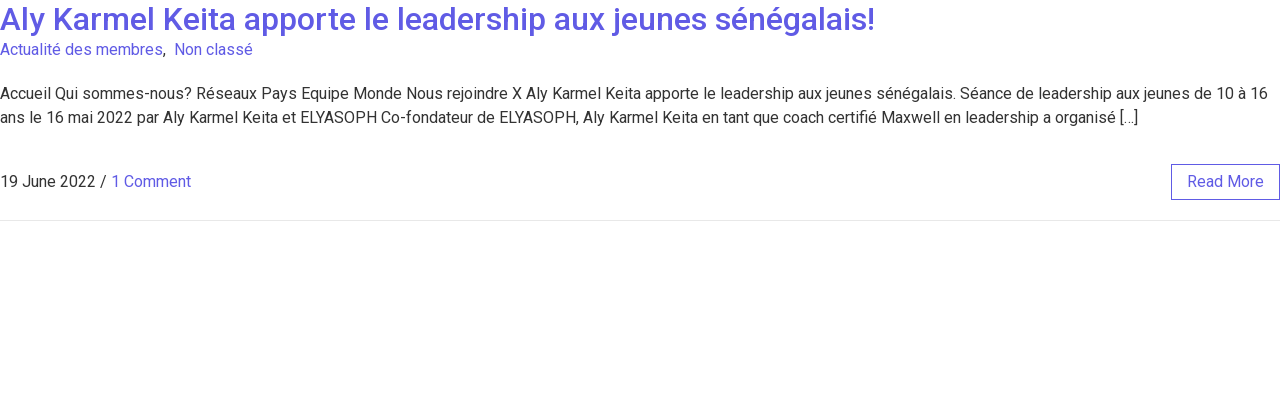

--- FILE ---
content_type: text/css
request_url: https://baobab-vc.com/wp-content/uploads/elementor/css/post-253.css?ver=1711125465
body_size: -137
content:
body.elementor-page-253:not(.elementor-motion-effects-element-type-background), body.elementor-page-253 > .elementor-motion-effects-container > .elementor-motion-effects-layer{background-color:#A38671;}

--- FILE ---
content_type: text/css
request_url: https://baobab-vc.com/wp-content/uploads/elementor/css/post-254.css?ver=1711125465
body_size: -137
content:
body.elementor-page-254:not(.elementor-motion-effects-element-type-background), body.elementor-page-254 > .elementor-motion-effects-container > .elementor-motion-effects-layer{background-color:#A38671;}